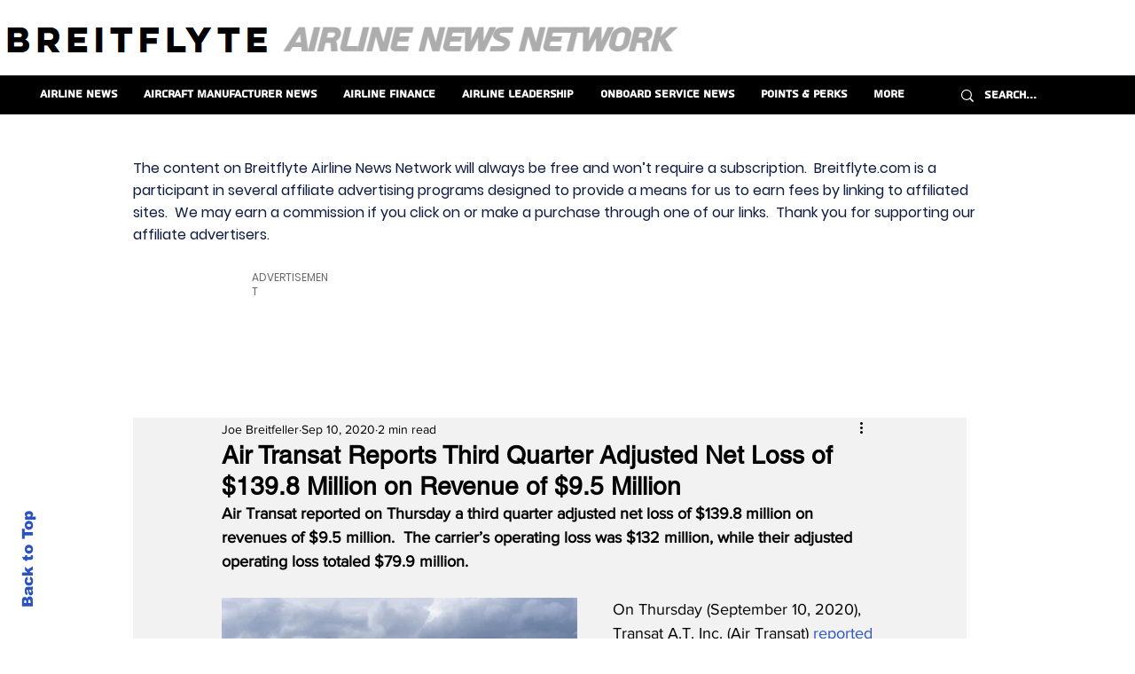

--- FILE ---
content_type: text/html; charset=utf-8
request_url: https://www.google.com/recaptcha/api2/aframe
body_size: 268
content:
<!DOCTYPE HTML><html><head><meta http-equiv="content-type" content="text/html; charset=UTF-8"></head><body><script nonce="Tp01KSKvs_S7DjKzZB9hug">/** Anti-fraud and anti-abuse applications only. See google.com/recaptcha */ try{var clients={'sodar':'https://pagead2.googlesyndication.com/pagead/sodar?'};window.addEventListener("message",function(a){try{if(a.source===window.parent){var b=JSON.parse(a.data);var c=clients[b['id']];if(c){var d=document.createElement('img');d.src=c+b['params']+'&rc='+(localStorage.getItem("rc::a")?sessionStorage.getItem("rc::b"):"");window.document.body.appendChild(d);sessionStorage.setItem("rc::e",parseInt(sessionStorage.getItem("rc::e")||0)+1);localStorage.setItem("rc::h",'1769248132961');}}}catch(b){}});window.parent.postMessage("_grecaptcha_ready", "*");}catch(b){}</script></body></html>